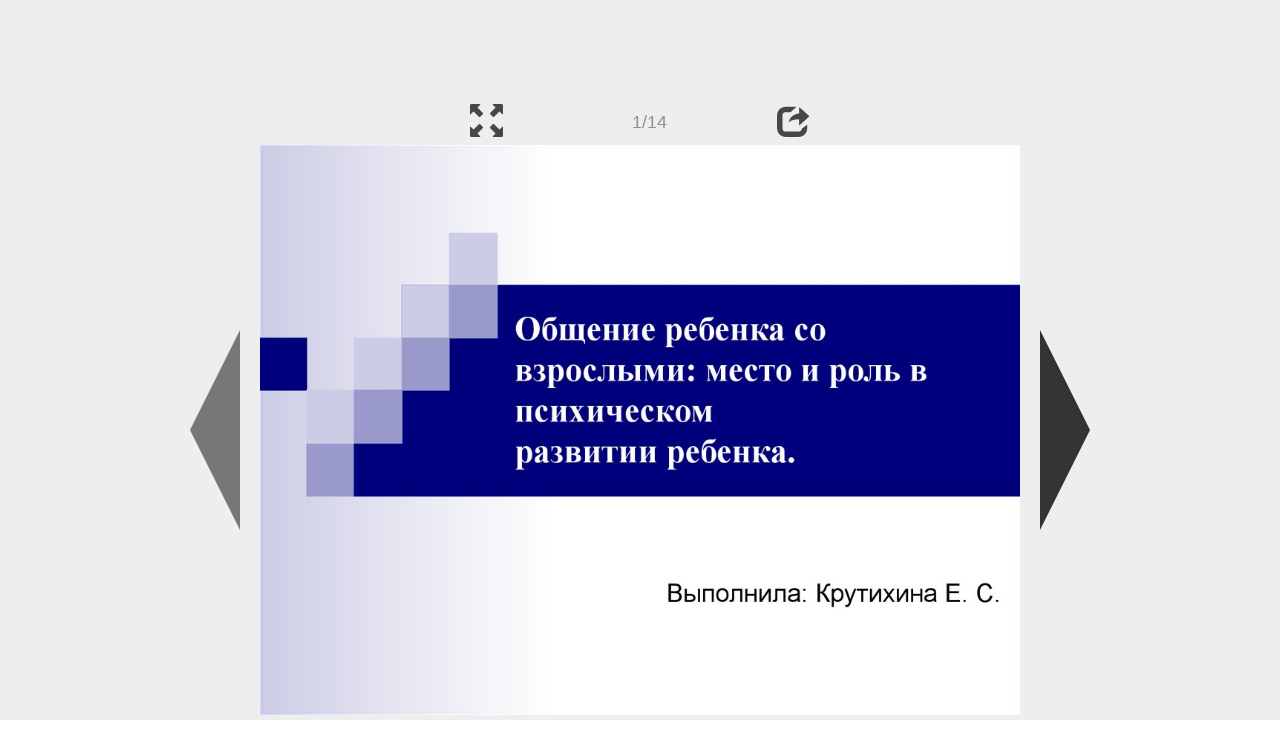

--- FILE ---
content_type: text/html; charset=UTF-8
request_url: https://ppt-online.org/113874
body_size: 8583
content:
<!DOCTYPE html> 
<html>

<head>
	<meta http-equiv="Content-Type" content="text/html; charset=utf-8" />
	<meta http-equiv="X-UA-Compatible" content="IE=Edge">
	<meta name="viewport" content="width=device-width, initial-scale=1.0">
	
	<title>Общение ребенка со взрослыми: место и роль в психическом развитии ребенка - презентация онлайн</title>
	
	<link rel="stylesheet" type="text/css" href="https://cf.ppt-online.org/css/reveal.min.css?v=0.0332" />
	<!--<link rel="stylesheet" type="text/css" href="https://yastatic.net/bootstrap/3.3.4/css/bootstrap.min.css" />
	<link rel="stylesheet" type="text/css" href="https://maxcdn.bootstrapcdn.com/bootstrap/3.3.4/css/bootstrap.min.css" />-->
    <link rel="stylesheet" type="text/css" href="/css/bs/bootstrap.min.css" />
	
	<link rel="stylesheet" type="text/css" href="https://cf.ppt-online.org/css/css.min.css?v=0.01" />
	
	
	<link rel="apple-touch-icon" sizes="152x152" href="https://cf.ppt-online.org/ico152.png">
	<link rel="apple-touch-icon" sizes="144x144" href="https://cf.ppt-online.org/ico144.png">
	<link rel="apple-touch-icon" sizes="120x120" href="https://cf.ppt-online.org/ico120.png">
	<link rel="apple-touch-icon" sizes="114x114" href="https://cf.ppt-online.org/ico114.png">
	<link rel="apple-touch-icon" sizes="57x57" href="https://cf.ppt-online.org/ico57.png">
	<link rel="apple-touch-icon" sizes="72x72" href="https://cf.ppt-online.org/ico72.png">
	<link rel="apple-touch-icon" sizes="60x60" href="https://cf.ppt-online.org/ico60.png">
	<link rel="apple-touch-icon" sizes="76x76" href="https://cf.ppt-online.org/ico76.png">
	<link rel="icon" type="image/png" href="https://cf.ppt-online.org/ico32.png" sizes="32x32">
	<link rel="icon" type="image/png" href="https://cf.ppt-online.org/ico16.png" sizes="16x16">

	<link rel="alternate" hreflang="ru" href="https://ppt-online.org/113874"/>
	<link rel="alternate" hreflang="en" href="https://en.ppt-online.org/113874"/>
	
<link rel="canonical" href="https://ppt-online.org/113874" />
<link rel="preload" as="image" href="https://cf.ppt-online.org/files/slide/4/4XJl5TBR67tSWVINHedUhO0CEMm2Za9qpFQjDP/slide-0.jpg" />
<meta property="og:image" content="https://cf.ppt-online.org/files/slide/4/4XJl5TBR67tSWVINHedUhO0CEMm2Za9qpFQjDP/slide-0.jpg" />
<meta property="og:title" content="Общение ребенка со взрослыми: место и роль в психическом развитии ребенка - презентация онлайн" />
<meta property="og:url" content="https://ppt-online.org/113874" />
	
	<!--[if lt IE 9]>
		<script src="https://cf.ppt-online.org/js/reveal/html5shiv.js"></script>
	<![endif]-->
	
	<script>
		var sitelang = 'ru';
		if(sitelang != 'ru'){
			var domainPrefix = sitelang + '.' ;
		}else{
			var domainPrefix = '';
		}
	</script>

	<script>
		var cfBase = 'https://cf.ppt-online.org';
		var pptId = '113874';
		var pptTitle = 'Общение ребенка со взрослыми: место и роль в психическом развитии ребенка';
		var imgWidth = 1024;
		var imgHeght = 767;
		var imgRatio = imgWidth / imgHeght;
		var embedMode = false;
		
		var viewPortHeight = Math.max(document.documentElement.clientHeight, window.innerHeight || 0);
		var viewPortWidth = Math.max(document.documentElement.clientWidth, window.innerWidth || 0);
	</script>

	


</head> 
<body>
<div id="wrapper">
<div id="article">





<!-- Yandex.Metrika counter -->
<script type="text/javascript" >
   (function(m,e,t,r,i,k,a){m[i]=m[i]||function(){(m[i].a=m[i].a||[]).push(arguments)};
   m[i].l=1*new Date();
   for (var j = 0; j < document.scripts.length; j++) {if (document.scripts[j].src === r) { return; }}
   k=e.createElement(t),a=e.getElementsByTagName(t)[0],k.async=1,k.src=r,a.parentNode.insertBefore(k,a)})
   (window, document, "script", "https://mc.yandex.ru/metrika/tag.js", "ym");

   ym(99715869, "init", {
        clickmap:true,
        trackLinks:true,
        accurateTrackBounce:true
   });
</script>
<noscript><div><img src="https://mc.yandex.ru/watch/99715869" style="position:absolute; left:-9999px;" alt="" /></div></noscript>
<!-- /Yandex.Metrika counter -->




<div style="text-align:center;">
<style>
.ppt_top { display:inline-block; width: 320px; height: 50px; }
@media(max-width:350px) { .ppt_top { display: none; } }
@media(max-height:400px) { .ppt_top { display: none; } }
@media(min-width:550px) { .ppt_top { width: 468px; height: 60px;} }
@media(min-width:768px) { .ppt_top { width: 728px; height: 90px;} }
@media(min-width:1200px) and (min-height:875px) { .ppt_top { width: 970px; height: 90px;} }
</style>
<script async src="//pagead2.googlesyndication.com/pagead/js/adsbygoogle.js"></script>
<!-- ppt Адаптивный -->
<ins class="adsbygoogle ppt_top"
     data-ad-client="ca-pub-5265468927213493"
     data-ad-slot="5556351824"></ins>
<script>
(adsbygoogle = window.adsbygoogle || []).push({});
</script>


</div>



<div class="navslide noselect" id="navPanel"><div class="navpart left"><div class="iconleft navigate-left" id="pptNavLeft"></div></div><div class="navpart center"><span class="glyphicon glyphicon-fullscreen bootstrapIcon" id="pptNavFull" ></span></div><div class="navpart"></div><div class="navpart center"><span class=" glyphicon glyphicon-share bootstrapIcon" id="pptNavShare"></span></div><div class="navpart right"><div class="iconright navigate-right" id="pptNavRight"></div></div></div>

<div id="shareCode" class="shareCodeUnactive">
<input type="text" id="shareInput" class="form-control" /><script type="text/javascript" src="//yastatic.net/es5-shims/0.0.2/es5-shims.min.js" charset="utf-8" async="async"></script><script type="text/javascript" src="//yastatic.net/share2/share.js" charset="utf-8" async="async"></script><div data-lang="ru" class="ya-share2" data-services="vkontakte,facebook,odnoklassniki,telegram,twitter,blogger,lj"></div>
</div>

	<div id="slidePlaceHolder">
		
		
		
		<div class="reveal" id="revealRootElement"  >
				<div id="bigLeftArrow" class="navigate-left" ></div>
				<!-- Any section element inside of this container is displayed as a slide -->
				<div class="slides"  >			
										<section  data-slide-id="0" style="height: 100%; width:100%;" >
						<img src="https://cf.ppt-online.org/files/slide/4/4XJl5TBR67tSWVINHedUhO0CEMm2Za9qpFQjDP/slide-0.jpg" alt="Общение ребенка со взрослыми: место и роль в психическом развитии ребенка." title="Общение ребенка со взрослыми: место и роль в психическом развитии ребенка."  style="max-width:100%;max-height:100%;" >
						
					</section>
										<section  data-slide-id="1" style="height: 100%; width:100%;" >
						<img src="https://cf.ppt-online.org/files/slide/4/4XJl5TBR67tSWVINHedUhO0CEMm2Za9qpFQjDP/slide-1.jpg" alt="Понятие общения:" title="Понятие общения:"  style="max-width:100%;max-height:100%;" >
						
					</section>
										<section  data-slide-id="2" style="height: 100%; width:100%;" >
						<img src="https://cf.ppt-online.org/files/slide/4/4XJl5TBR67tSWVINHedUhO0CEMm2Za9qpFQjDP/slide-2.jpg" alt="Характеристика общения:" title="Характеристика общения:"  style="max-width:100%;max-height:100%;" >
						
					</section>
										<section  data-slide-id="3" style="height: 100%; width:100%;" >
						<img src="" data-src="https://cf.ppt-online.org/files/slide/4/4XJl5TBR67tSWVINHedUhO0CEMm2Za9qpFQjDP/slide-3.jpg" alt="Функции общения:" title="Функции общения:"  style="max-width:100%;max-height:100%;" >
						
					</section>
										<section  data-slide-id="4" style="height: 100%; width:100%;" >
						<img src="" data-src="https://cf.ppt-online.org/files/slide/4/4XJl5TBR67tSWVINHedUhO0CEMm2Za9qpFQjDP/slide-4.jpg" alt="Роль общения в психическом развитии ребенка." title="Роль общения в психическом развитии ребенка."  style="max-width:100%;max-height:100%;" >
						
					</section>
										<section  data-slide-id="5" style="height: 100%; width:100%;" >
						<img src="" data-src="https://cf.ppt-online.org/files/slide/4/4XJl5TBR67tSWVINHedUhO0CEMm2Za9qpFQjDP/slide-5.jpg" alt="Влияние общения на психическое развитие ребенка:" title="Влияние общения на психическое развитие ребенка:"  style="max-width:100%;max-height:100%;" >
						
					</section>
										<section  data-slide-id="6" style="height: 100%; width:100%;" >
						<img src="" data-src="https://cf.ppt-online.org/files/slide/4/4XJl5TBR67tSWVINHedUhO0CEMm2Za9qpFQjDP/slide-6.jpg" alt="Влияние общения прослеживалось в различных сферах психического развития ребенка:" title="Влияние общения прослеживалось в различных сферах психического развития ребенка:"  style="max-width:100%;max-height:100%;" >
						
					</section>
										<section  data-slide-id="7" style="height: 100%; width:100%;" >
						<img src="" data-src="https://cf.ppt-online.org/files/slide/4/4XJl5TBR67tSWVINHedUhO0CEMm2Za9qpFQjDP/slide-7.jpg" alt="Влияние общения на психическое развитие маленького ребенка происходит следующим образом:" title="Влияние общения на психическое развитие маленького ребенка происходит следующим образом:"  style="max-width:100%;max-height:100%;" >
						
					</section>
										<section  data-slide-id="8" style="height: 100%; width:100%;" >
						<img src="" data-src="https://cf.ppt-online.org/files/slide/4/4XJl5TBR67tSWVINHedUhO0CEMm2Za9qpFQjDP/slide-8.jpg" alt="Средства общения, с помощью которых дети взаимодействуют со взрослыми:" title="Средства общения, с помощью которых дети взаимодействуют со взрослыми:"  style="max-width:100%;max-height:100%;" >
						
					</section>
										<section  data-slide-id="9" style="height: 100%; width:100%;" >
						<img src="" data-src="https://cf.ppt-online.org/files/slide/4/4XJl5TBR67tSWVINHedUhO0CEMm2Za9qpFQjDP/slide-9.jpg" alt="Параметры общения." title="Параметры общения."  style="max-width:100%;max-height:100%;" >
						
					</section>
										<section  data-slide-id="10" style="height: 100%; width:100%;" >
						<img src="" data-src="https://cf.ppt-online.org/files/slide/4/4XJl5TBR67tSWVINHedUhO0CEMm2Za9qpFQjDP/slide-10.jpg" alt="Основные группы мотивов общения детей с окружающими людьми:" title="Основные группы мотивов общения детей с окружающими людьми:"  style="max-width:100%;max-height:100%;" >
						
					</section>
										<section  data-slide-id="11" style="height: 100%; width:100%;" >
						<img src="" data-src="https://cf.ppt-online.org/files/slide/4/4XJl5TBR67tSWVINHedUhO0CEMm2Za9qpFQjDP/slide-11.jpg" alt="Мотив общения:" title="Мотив общения:"  style="max-width:100%;max-height:100%;" >
						
					</section>
										<section  data-slide-id="12" style="height: 100%; width:100%;" >
						<img src="" data-src="https://cf.ppt-online.org/files/slide/4/4XJl5TBR67tSWVINHedUhO0CEMm2Za9qpFQjDP/slide-12.jpg" alt="Категории средств общения:" title="Категории средств общения:"  style="max-width:100%;max-height:100%;" >
						
					</section>
										<section  data-slide-id="13" style="height: 100%; width:100%;" >
						<img src="" data-src="https://cf.ppt-online.org/files/slide/4/4XJl5TBR67tSWVINHedUhO0CEMm2Za9qpFQjDP/slide-13.jpg" alt="Виды содержания потребности в общении в первые 7 лет жизни :" title="Виды содержания потребности в общении в первые 7 лет жизни :"  style="max-width:100%;max-height:100%;" >
						
					</section>
									</div> 
				<div id="bigRightArrow" class="navigate-right" ></div>
		</div>	
	</div> 
	
<noscript>
<div style="text-align:center;">
<img src="https://cf.ppt-online.org/files/slide/4/4XJl5TBR67tSWVINHedUhO0CEMm2Za9qpFQjDP/slide-0.jpg" alt="Общение ребенка со взрослыми: место и роль в психическом развитии ребенка." title="Общение ребенка со взрослыми: место и роль в психическом развитии ребенка." style="max-width:100%;margin-bottom:10px;" >
<img src="https://cf.ppt-online.org/files/slide/4/4XJl5TBR67tSWVINHedUhO0CEMm2Za9qpFQjDP/slide-1.jpg" alt="Понятие общения:" title="Понятие общения:" style="max-width:100%;margin-bottom:10px;" >
<img src="https://cf.ppt-online.org/files/slide/4/4XJl5TBR67tSWVINHedUhO0CEMm2Za9qpFQjDP/slide-2.jpg" alt="Характеристика общения:" title="Характеристика общения:" style="max-width:100%;margin-bottom:10px;" >
<img src="https://cf.ppt-online.org/files/slide/4/4XJl5TBR67tSWVINHedUhO0CEMm2Za9qpFQjDP/slide-3.jpg" alt="Функции общения:" title="Функции общения:" style="max-width:100%;margin-bottom:10px;" >
<img src="https://cf.ppt-online.org/files/slide/4/4XJl5TBR67tSWVINHedUhO0CEMm2Za9qpFQjDP/slide-4.jpg" alt="Роль общения в психическом развитии ребенка." title="Роль общения в психическом развитии ребенка." style="max-width:100%;margin-bottom:10px;" >
<img src="https://cf.ppt-online.org/files/slide/4/4XJl5TBR67tSWVINHedUhO0CEMm2Za9qpFQjDP/slide-5.jpg" alt="Влияние общения на психическое развитие ребенка:" title="Влияние общения на психическое развитие ребенка:" style="max-width:100%;margin-bottom:10px;" >
<img src="https://cf.ppt-online.org/files/slide/4/4XJl5TBR67tSWVINHedUhO0CEMm2Za9qpFQjDP/slide-6.jpg" alt="Влияние общения прослеживалось в различных сферах психического развития ребенка:" title="Влияние общения прослеживалось в различных сферах психического развития ребенка:" style="max-width:100%;margin-bottom:10px;" >
<img src="https://cf.ppt-online.org/files/slide/4/4XJl5TBR67tSWVINHedUhO0CEMm2Za9qpFQjDP/slide-7.jpg" alt="Влияние общения на психическое развитие маленького ребенка происходит следующим образом:" title="Влияние общения на психическое развитие маленького ребенка происходит следующим образом:" style="max-width:100%;margin-bottom:10px;" >
<img src="https://cf.ppt-online.org/files/slide/4/4XJl5TBR67tSWVINHedUhO0CEMm2Za9qpFQjDP/slide-8.jpg" alt="Средства общения, с помощью которых дети взаимодействуют со взрослыми:" title="Средства общения, с помощью которых дети взаимодействуют со взрослыми:" style="max-width:100%;margin-bottom:10px;" >
<img src="https://cf.ppt-online.org/files/slide/4/4XJl5TBR67tSWVINHedUhO0CEMm2Za9qpFQjDP/slide-9.jpg" alt="Параметры общения." title="Параметры общения." style="max-width:100%;margin-bottom:10px;" >
<img src="https://cf.ppt-online.org/files/slide/4/4XJl5TBR67tSWVINHedUhO0CEMm2Za9qpFQjDP/slide-10.jpg" alt="Основные группы мотивов общения детей с окружающими людьми:" title="Основные группы мотивов общения детей с окружающими людьми:" style="max-width:100%;margin-bottom:10px;" >
<img src="https://cf.ppt-online.org/files/slide/4/4XJl5TBR67tSWVINHedUhO0CEMm2Za9qpFQjDP/slide-11.jpg" alt="Мотив общения:" title="Мотив общения:" style="max-width:100%;margin-bottom:10px;" >
<img src="https://cf.ppt-online.org/files/slide/4/4XJl5TBR67tSWVINHedUhO0CEMm2Za9qpFQjDP/slide-12.jpg" alt="Категории средств общения:" title="Категории средств общения:" style="max-width:100%;margin-bottom:10px;" >
<img src="https://cf.ppt-online.org/files/slide/4/4XJl5TBR67tSWVINHedUhO0CEMm2Za9qpFQjDP/slide-13.jpg" alt="Виды содержания потребности в общении в первые 7 лет жизни :" title="Виды содержания потребности в общении в первые 7 лет жизни :" style="max-width:100%;margin-bottom:10px;" >
</div>
</noscript>



<div style="text-align:center; margin-top:15px; margin-bottom:15px;">
<style>
.ppt_down { display:inline-block; width: 320px; height: 100px; }
@media(max-width:350px) { .ppt_down { display: none; } }
@media(min-width:550px) { .ppt_down { width: 468px; height: 60px;} }
@media(min-width:768px) { .ppt_down { width: 728px; height: 90px;} }
@media(min-width:1200px) and (min-height:875px) { .ppt_down { width: 970px; height: 90px;} }
</style>
<script async src="//pagead2.googlesyndication.com/pagead/js/adsbygoogle.js"></script>
<!-- ppt Внизу -->
<ins class="adsbygoogle ppt_down"
     data-ad-client="ca-pub-5265468927213493"
     data-ad-slot="2591132621"
     ></ins>
<script>
(adsbygoogle = window.adsbygoogle || []).push({});
</script>





<div class="panel pptpanel pptinfo" id="pptInfoPanel">

<div class="pptInfoDownload">
<a href="/download/113874"  class="btn btn-default btn-lg control-button" ><span class="glyphicon glyphicon-save " title="Скачать Общение ребенка со взрослыми: место и роль в психическом развитии ребенка"></span></a> <span style="color:grey;margin-right: 5px;">257.50K</span></div>


<div class="pptInfoShare">

<div class="ya-share2" data-lang="ru" data-services="vkontakte,facebook,odnoklassniki,moimir,gplus,twitter,telegram,blogger"></div>
</div>

<div class="clear"></div>


<div class="pptInfoCat">

<span id="catlabel">Категория: </span><a href="/topcat/psycho"><img src="https://cf.ppt-online.org/img/cat/psycho.png?v=0.1" alt="Психология" title="Психология" />Психология</a>
</div>

<div class="pptInfoSearch">
	<div class="input-group" style="width: 100%;">
		<form action="/search" >
			
			<input placeholder="Поиск презентации" type="text" name="text" size="50" class="form-control niceTextInput" />
			<input type="submit" value="Поиск" class="btn btn-default niceButton"  />
			
		</form>
		
	</div>
	
</div>

<div class="clear"></div>
</div>
		<div class="panel panel-primary pptpanel rightpanel">	
			<div class="panel-heading">Похожие презентации:</div>
			<div class="panel-body thumb-panel-body" >
				<div class="row thumb-row" >
			
			<div class="col-xs-12 col-sm-6  thumb-box" >
					<div class="thumb-img-box" >
						<a  href="/420934" >
							<img class="lazy-thumb" width="100" height="56" src="https://cf.ppt-online.org/img/emptythumb.png" data-src="https://cf2.ppt-online.org/files2/thumb/w/wzvfx2LsPctkGiYdhCFyrSuQ4U6VTBXo7n9pe1KIa.jpg" alt="Роль взрослого в развитии общения ребенка" title="Роль взрослого в развитии общения ребенка" />
						</a>
					</div>
					<div class="thumb-text-box" >
						<a  href="/420934">
							Роль взрослого в развитии общения ребенка						</a>
						<!-- 278.73825 -->
					</div>
					<div class="clear"></div>
			</div>
			
				
			
			<div class="col-xs-12 col-sm-6  thumb-box" >
					<div class="thumb-img-box" >
						<a  href="/419099" >
							<img class="lazy-thumb" width="100" height="75" src="https://cf.ppt-online.org/img/emptythumb.png" data-src="https://cf2.ppt-online.org/files2/thumb/8/8T1rsgEQe62K9l4aRfZWdmAJoY7GMiHOL3SxC5wBV.jpg" alt="Роль взрослого в развитии и общении ребенка" title="Роль взрослого в развитии и общении ребенка" />
						</a>
					</div>
					<div class="thumb-text-box" >
						<a  href="/419099">
							Роль взрослого в развитии и общении ребенка						</a>
						<!-- 244.3408 -->
					</div>
					<div class="clear"></div>
			</div>
			
				
			
			<div class="col-xs-12 col-sm-6  thumb-box" >
					<div class="thumb-img-box" >
						<a  href="/444237" >
							<img class="lazy-thumb" width="100" height="75" src="https://cf.ppt-online.org/img/emptythumb.png" data-src="https://cf2.ppt-online.org/files2/thumb/f/FT5vqQLCkujg0hrdZ46YOEce9XpDonWABifxJwmIU.jpg" alt="Роль взрослого в развитии общения ребенка" title="Роль взрослого в развитии общения ребенка" />
						</a>
					</div>
					<div class="thumb-text-box" >
						<a  href="/444237">
							Роль взрослого в развитии общения ребенка						</a>
						<!-- 240.4483 -->
					</div>
					<div class="clear"></div>
			</div>
			
				
			
			<div class="col-xs-12 col-sm-6  thumb-box" >
					<div class="thumb-img-box" >
						<a  href="/422838" >
							<img class="lazy-thumb" width="100" height="75" src="https://cf.ppt-online.org/img/emptythumb.png" data-src="https://cf2.ppt-online.org/files2/thumb/t/tCTdaLOxXpyQbPrW3FhcnK5zlwEvme1ujGA7V6ofgM.jpg" alt="Развитие общения, как важнейший фактор психического развития детей" title="Развитие общения, как важнейший фактор психического развития детей" />
						</a>
					</div>
					<div class="thumb-text-box" >
						<a  href="/422838">
							Развитие общения, как важнейший фактор психического развития детей						</a>
						<!-- 220.49669 -->
					</div>
					<div class="clear"></div>
			</div>
			
				
			
			<div class="col-xs-12 col-sm-6  thumb-box" >
					<div class="thumb-img-box" >
						<a  href="/221405" >
							<img class="lazy-thumb" width="100" height="75" src="https://cf.ppt-online.org/img/emptythumb.png" data-src="https://cf.ppt-online.org/files/thumb/m/MuoTbz9cS2R0J6U3nDxVviXetZ8LGYPHQwCjA5.jpg" alt="Формы общения ребенка и взрослого. Формы общения детей" title="Формы общения ребенка и взрослого. Формы общения детей" />
						</a>
					</div>
					<div class="thumb-text-box" >
						<a  href="/221405">
							Формы общения ребенка и взрослого. Формы общения детей						</a>
						<!-- 218.29126 -->
					</div>
					<div class="clear"></div>
			</div>
			
				
			
			<div class="col-xs-12 col-sm-6  thumb-box" >
					<div class="thumb-img-box" >
						<a  href="/1216905" >
							<img class="lazy-thumb" width="100" height="75" src="https://cf.ppt-online.org/img/emptythumb.png" data-src="https://cf3.ppt-online.org/files3/thumb/z/zLrchowF9qb3DApyjuS6NOlHeGT4ZIavB2d0UY.jpg" alt="Формы общения взрослого и ребенка. Формы общения детей" title="Формы общения взрослого и ребенка. Формы общения детей" />
						</a>
					</div>
					<div class="thumb-text-box" >
						<a  href="/1216905">
							Формы общения взрослого и ребенка. Формы общения детей						</a>
						<!-- 207.12039 -->
					</div>
					<div class="clear"></div>
			</div>
			
				
			
			<div class="col-xs-12 col-sm-6  thumb-box" >
					<div class="thumb-img-box" >
						<a  href="/252570" >
							<img class="lazy-thumb" width="100" height="75" src="https://cf.ppt-online.org/img/emptythumb.png" data-src="https://cf.ppt-online.org/files/thumb/k/kDGzZbIWEy12aHKMNxYQXpmRth6L57VCos4enB.jpg" alt="Роль врожденных способностей в психическом развитии ребенка" title="Роль врожденных способностей в психическом развитии ребенка" />
						</a>
					</div>
					<div class="thumb-text-box" >
						<a  href="/252570">
							Роль врожденных способностей в психическом развитии ребенка						</a>
						<!-- 206.20908 -->
					</div>
					<div class="clear"></div>
			</div>
			
				
			
			<div class="col-xs-12 col-sm-6  thumb-box" >
					<div class="thumb-img-box" >
						<a  href="/322228" >
							<img class="lazy-thumb" width="100" height="75" src="https://cf.ppt-online.org/img/emptythumb.png" data-src="https://cf.ppt-online.org/files1/thumb/c/cK4TxHzUYWAF13len5ONDj8MXCsiIErvhQuoBpR6L.jpg" alt="Психическое развитие ребенка в младенческом возрасте" title="Психическое развитие ребенка в младенческом возрасте" />
						</a>
					</div>
					<div class="thumb-text-box" >
						<a  href="/322228">
							Психическое развитие ребенка в младенческом возрасте						</a>
						<!-- 201.40776 -->
					</div>
					<div class="clear"></div>
			</div>
			
				
			
			<div class="col-xs-12 col-sm-6  thumb-box" >
					<div class="thumb-img-box" >
						<a  href="/315811" >
							<img class="lazy-thumb" width="100" height="75" src="https://cf.ppt-online.org/img/emptythumb.png" data-src="https://cf.ppt-online.org/files1/thumb/l/LUuXPNyRa7o6IVKTJHgBljdt3SGcMh5rW2s4nA1xq.jpg" alt="Психология общения ребенка  и взрослого" title="Психология общения ребенка  и взрослого" />
						</a>
					</div>
					<div class="thumb-text-box" >
						<a  href="/315811">
							Психология общения ребенка  и взрослого						</a>
						<!-- 197.27574 -->
					</div>
					<div class="clear"></div>
			</div>
			
				
			
			<div class="col-xs-12 col-sm-6  thumb-box" >
					<div class="thumb-img-box" >
						<a  href="/122624" >
							<img class="lazy-thumb" width="100" height="75" src="https://cf.ppt-online.org/img/emptythumb.png" data-src="https://cf.ppt-online.org/files/thumb/e/e8RbzsKighkOqurjASNEUYMvG4cl1T0Ho23LC7.jpg" alt="Роль общения в психическом развитии человека" title="Роль общения в психическом развитии человека" />
						</a>
					</div>
					<div class="thumb-text-box" >
						<a  href="/122624">
							Роль общения в психическом развитии человека						</a>
						<!-- 194.1775 -->
					</div>
					<div class="clear"></div>
			</div>
			
				
</div></div></div>
<div class="panel panel-primary pptpanel pptdump">
	<div class="panel-heading">
		<div class="row">
			<div class="col-xs-10 ">
				<h1>Общение ребенка со взрослыми: место и роль в психическом развитии ребенка</h1>
			</div>
			<div class="col-xs-2 filter-icon-wrapper">
				<span id="expand-dump" class="glyphicon glyphicon-resize-vertical bs-toggle-icon" aria-hidden="true" ></span>
			</div>
		</div>
	</div>
	<div id="dump-body" class="panel-body">
		<h2><a href="https://cf.ppt-online.org/files/slide/4/4XJl5TBR67tSWVINHedUhO0CEMm2Za9qpFQjDP/slide-0.jpg" target="_blank">1.</a>  Общение ребенка со взрослыми: место и роль в психическом развитии ребенка.</h2>Выполнила: Крутихина Е. С.<br />
<h2><a href="https://cf.ppt-online.org/files/slide/4/4XJl5TBR67tSWVINHedUhO0CEMm2Za9qpFQjDP/slide-1.jpg" target="_blank">2.</a>  Понятие общения:</h2>Общение – взаимодействие двух (или<br />
более) людей, направленное на<br />
согласование и объединение их усилий с<br />
целью налаживания отношений и достижения<br />
общего результата.<br />
Общение есть не просто действие, но именно<br />
взаимодействие: оно осуществляется между<br />
участниками, из которых каждый равно<br />
является носителем активности и<br />
предполагает ее в своих партнерах.<br />
<h2><a href="https://cf.ppt-online.org/files/slide/4/4XJl5TBR67tSWVINHedUhO0CEMm2Za9qpFQjDP/slide-2.jpg" target="_blank">3.</a>  Характеристика общения:</h2>каждый участник выступает как субъект. (человек при<br />
общении инициативно воздействует на своего партнера, а<br />
партнер воспринимает его воздействия и отвечает на них).<br />
каждый участник выступает как личность, а не как<br />
физический предмет, «тело».<br />
У маленьких детей общение, как правило, тесно<br />
переплетено с игрой, с исследованием предметов,<br />
рисованием и другими видами деятельности и перемежается<br />
с ними.<br />
<h2><a href="https://cf.ppt-online.org/files/slide/4/4XJl5TBR67tSWVINHedUhO0CEMm2Za9qpFQjDP/slide-3.jpg" target="_blank">4.</a>  Функции общения:</h2>Организация совместной деятельности<br />
(согласование и объединение усилий для<br />
достижения общего результата).<br />
Формирование и развитие межличностных<br />
отношений (взаимодействие с целью налаживания<br />
отношений).<br />
Познание людьми друг друга.<br />
<h2><a href="https://cf.ppt-online.org/files/slide/4/4XJl5TBR67tSWVINHedUhO0CEMm2Za9qpFQjDP/slide-4.jpg" target="_blank">5.</a>  Роль общения в психическом развитии ребенка.</h2>Общение со старшими для маленького ребенка служит<br />
единственно возможным контекстом, в котором он постигает и<br />
«присваивает» добытое людьми ранее. Вот почему общение –<br />
главнейший фактор общего психического развития детей.<br />
Три группы фактов доказывают решающую роль общения в общем<br />
психическом развитии ребенка:<br />
  1) изучение «детей–маугли»;<br />
  2) исследование природы и причин так называемого<br />
госпитализма;<br />
  3) прямое выявление влияния общения на психическое развитие<br />
в формирующих экспериментах.<br />
<h2><a href="https://cf.ppt-online.org/files/slide/4/4XJl5TBR67tSWVINHedUhO0CEMm2Za9qpFQjDP/slide-5.jpg" target="_blank">6.</a>  Влияние общения на психическое развитие ребенка:</h2>ускоряет ход развития детей (появление и последующее развитие как<br />
операционально-технических, так и перцептивных навыков);<br />
позволяет преодолеть неблагоприятную ситуацию (так например,<br />
прослушивание детьми в интернатах магнитофонной речи, в случае<br />
включения в живое общение с окружающим, способствует<br />
нормализации речи при отставании ее развития);<br />
позволяет исправить дефекты, возникшие у детей при неправильном<br />
воспитании.<br />
<h2><a href="https://cf.ppt-online.org/files/slide/4/4XJl5TBR67tSWVINHedUhO0CEMm2Za9qpFQjDP/slide-6.jpg" target="_blank">7.</a>  Влияние общения прослеживалось в различных сферах психического развития ребенка:</h2>1) в самой области общения;<br />
2) в области любознательности детей;<br />
3) в сфере их эмоциональных переживаний;<br />
4) при формировании любви ко взрослому и<br />
дружеских привязанностей к ровесникам;<br />
5) в сфере овладения речью;<br />
6) в сфере личности и самосознания детей.<br />
<h2><a href="https://cf.ppt-online.org/files/slide/4/4XJl5TBR67tSWVINHedUhO0CEMm2Za9qpFQjDP/slide-7.jpg" target="_blank">8.</a>  Влияние общения на психическое развитие маленького ребенка происходит следующим образом:</h2>благодаря благоприятным «объектным» качествам взрослого,<br />
сочетающимся с его свойствами как субъекта общения;<br />
благодаря обогащению взрослыми опыта детей;<br />
путем прямой постановки взрослыми задач, требующих от ребенка<br />
овладения новыми знаниями, умениями и способностями;<br />
на основе подкрепляющего действия мнений и оценок взрослого;<br />
благодаря возможности для ребенка черпать в общении образцы<br />
действий и поступков взрослых;<br />
вследствие благоприятных условий для раскрытия детьми своего<br />
творческого, самобытного начала при общении их друг с другом.<br />
<h2><a href="https://cf.ppt-online.org/files/slide/4/4XJl5TBR67tSWVINHedUhO0CEMm2Za9qpFQjDP/slide-8.jpg" target="_blank">9.</a>  Средства общения, с помощью которых дети взаимодействуют со взрослыми:</h2>Экспрессивно-мимические (в течении первых двух месяцев жизни):<br />
  служат одновременно как проявлением эмоциональных состояний<br />
ребенка, так и активными жестами, которые адресованы<br />
окружающим;<br />
  также выражают содержание общения, которое не может быть<br />
передано с необходимой точностью через другие средства - внимание,<br />
интерес и т.п.<br />
Предметно-действенные (до 3-х лет) :<br />
  отличаются от экспрессивно-мимических большей произвольностью;<br />
  речевые операции: позволяют выйти за пределы частной ситуации и<br />
наладить более широкое взаимодействие.<br />
Речевые операции:<br />
  позволяют выйти за пределы частной ситуации и наладить более<br />
широкое взаимодействие.<br />
<h2><a href="https://cf.ppt-online.org/files/slide/4/4XJl5TBR67tSWVINHedUhO0CEMm2Za9qpFQjDP/slide-9.jpg" target="_blank">10.</a>  Параметры общения.</h2><h2><a href="https://cf.ppt-online.org/files/slide/4/4XJl5TBR67tSWVINHedUhO0CEMm2Za9qpFQjDP/slide-10.jpg" target="_blank">11.</a>  Основные группы мотивов общения детей с окружающими людьми:</h2>1) потребностью во впечатлениях;<br />
2) потребностью в активной деятельности;<br />
3) потребностью в признании и поддержке.<br />
<h2><a href="https://cf.ppt-online.org/files/slide/4/4XJl5TBR67tSWVINHedUhO0CEMm2Za9qpFQjDP/slide-11.jpg" target="_blank">12.</a>  Мотив общения:</h2>Познавательный: взрослый как эрудит, источник познания о<br />
внееситуативных объектах, партнер по обсуждению причин и<br />
связей; (4-5 лет);<br />
Личностный: взрослый как целостная личность, обладающая<br />
знаниями, умением и нормами (5-6 лет).<br />
Значение в общем развитии ребенка:<br />
первичное проникновение во вне чувственную суть явлений,<br />
развитие<br />
наглядных форм мышления;<br />
приобщение к моральным и нравственным ценностям общества<br />
переход<br />
к дискурсивному мышлению (5-6 лет).<br />
Деловой: воплощается в лице взрослого как искусного партнера по<br />
игре, образца для подражания и эксперта по оценке умений и<br />
знаний ребенка.<br />
<h2><a href="https://cf.ppt-online.org/files/slide/4/4XJl5TBR67tSWVINHedUhO0CEMm2Za9qpFQjDP/slide-12.jpg" target="_blank">13.</a>  Категории средств общения:</h2>1) экспрессивно–мимические средства общения, к которым<br />
относятся улыбка, взгляд, мимика, выразительные движения рук<br />
и тела, выразительные вокализации;<br />
2) предметно–действенные средства общения: локомоторные и<br />
предметные движения, а также позы, используемые для целей<br />
общения; приближение, удаление, вручение предметов,<br />
протягивание взрослому различных вещей, притягивание к себе<br />
и отталкивание от себя взрослого; позы, выражающие протест,<br />
желание уклониться от контакта со взрослым или, наоборот,<br />
стремление прижаться к нему, быть взятым на руки;<br />
3) речевые средства общения: высказывания, вопросы, ответы,<br />
реплики.<br />
<h2><a href="https://cf.ppt-online.org/files/slide/4/4XJl5TBR67tSWVINHedUhO0CEMm2Za9qpFQjDP/slide-13.jpg" target="_blank">14.</a>  Виды содержания потребности в общении в первые 7 лет жизни :</h2>1) потребности в доброжелательном внимании<br />
(0,02–0,05, то есть от 2 до 5 мес.);<br />
2) потребности в сотрудничестве (0,06–3, то<br />
есть от 6 мес. до 3 лет);<br />
3) потребности в уважительном отношении<br />
взрослого (3–5);<br />
4) потребности во взаимопонимании и<br />
сопереживании (5–7).<br />
	</div>
</div>
<script>
	document.getElementById("expand-dump").onclick = function(){
		document.getElementById("dump-body").style.height = 'auto';
		document.getElementById("expand-dump").style.display = 'none';
	}
</script>


<div style="text-align:center; max-width: 768px; margin: 0 auto 20px auto;">
	
	<a href="https://en.ppt-online.org/113874" >English</a> &nbsp; &nbsp; 
	<a href="https://ppt-online.org/113874" >Русский</a>

	<a href="/tos" style="float:right;margin-right:5px;" >Правила</a>
</div>

	
</div> <!-- article -->
<footer>
	<div class="pseudoPanel">
		<div class="footerPart">
			<a href="https://ppt-online.org"><img width="63" height="25" src="https://cf.ppt-online.org/img/logo_medium.png?v=0.1" alt="PPT" class="logo"></a>
			<a href="https://ppt-online.org" class="logoText footerText">онлайн</a>
		</div><div class="footerPart">
			<a href="/topcat"><img width="30" height="30" src="https://cf.ppt-online.org/img/pptmap.png?v=0.1" alt="Категории"  ></a>
			<a href="/topcat" class="footerText">Категории</a>
		</div><div class="footerPart">
			<a href="/contact"><img width="34" height="30" src="https://cf.ppt-online.org/img/feedback.png?v=0.1" alt="контакты"  ></a>
			<a href="/contact" class="footerText">Обратная связь</a>
		</div>
	</div>
</footer> 
</div><!-- wrapper -->

<script type="text/javascript" src="https://cf.ppt-online.org/js/jquery/jquery-1.11.1.min.js"></script>
<script type="text/javascript" src="https://cf.ppt-online.org/js/uploadhtml5.js?v=0.87"></script>

	<script src="https://cf.ppt-online.org/js/reveal/head.min.js"></script>
	<script src="https://cf.ppt-online.org/js/reveal/reveal.min.js?v=0.01"></script>
	<script src="https://cf.ppt-online.org/js/slideshow.min.js?v=0.01"></script>
	


<script src="https://cf.ppt-online.org/js/auto-complete.min.js"></script>
<script src="https://cf.ppt-online.org/js/search_form.min.js?v=0.003"></script>
<link rel="stylesheet" type="text/css" href="https://cf.ppt-online.org/css/auto-complete.min.css?v=0.01" />


</body>
</html>





--- FILE ---
content_type: text/html; charset=utf-8
request_url: https://www.google.com/recaptcha/api2/aframe
body_size: 267
content:
<!DOCTYPE HTML><html><head><meta http-equiv="content-type" content="text/html; charset=UTF-8"></head><body><script nonce="U9JwunzPATcqkD3rJL-cSA">/** Anti-fraud and anti-abuse applications only. See google.com/recaptcha */ try{var clients={'sodar':'https://pagead2.googlesyndication.com/pagead/sodar?'};window.addEventListener("message",function(a){try{if(a.source===window.parent){var b=JSON.parse(a.data);var c=clients[b['id']];if(c){var d=document.createElement('img');d.src=c+b['params']+'&rc='+(localStorage.getItem("rc::a")?sessionStorage.getItem("rc::b"):"");window.document.body.appendChild(d);sessionStorage.setItem("rc::e",parseInt(sessionStorage.getItem("rc::e")||0)+1);localStorage.setItem("rc::h",'1768952506377');}}}catch(b){}});window.parent.postMessage("_grecaptcha_ready", "*");}catch(b){}</script></body></html>